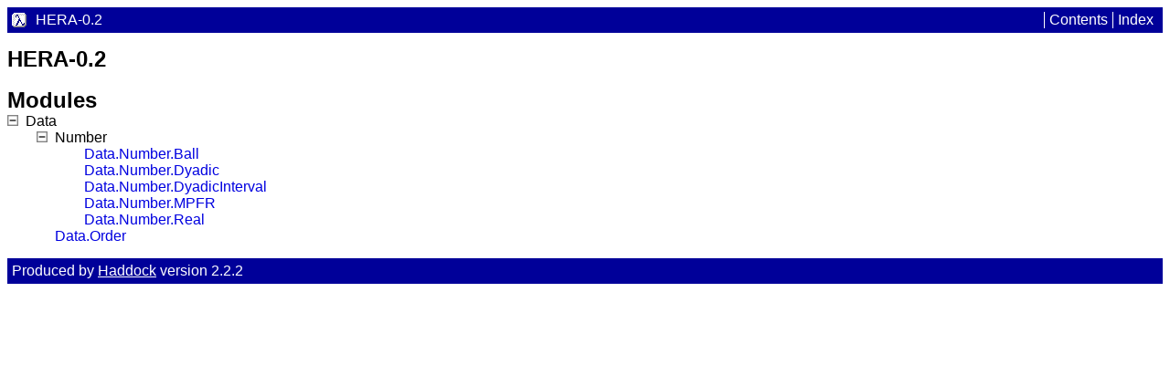

--- FILE ---
content_type: text/html
request_url: https://www2.arnes.si/~abizja4/hera/doc/index.html
body_size: 2583
content:
<!DOCTYPE HTML PUBLIC "-//W3C//DTD HTML 4.01 Transitional//EN" "http://www.w3.org/TR/html4/loose.dtd">
<!--Rendered using the Haskell Html Library v0.2-->
<HTML
><HEAD
><META HTTP-EQUIV="Content-Type" CONTENT="text/html; charset=UTF-8"
><TITLE
>HERA-0.2</TITLE
><LINK HREF="haddock.css" REL="stylesheet" TYPE="text/css"
><SCRIPT SRC="haddock-util.js" TYPE="text/javascript"
></SCRIPT
></HEAD
><BODY
><TABLE CLASS="vanilla" CELLSPACING="0" CELLPADDING="0"
><TR
><TD CLASS="topbar"
><TABLE CLASS="vanilla" CELLSPACING="0" CELLPADDING="0"
><TR
><TD
><IMG SRC="haskell_icon.gif" WIDTH="16" HEIGHT="16" ALT=" "
></TD
><TD CLASS="title"
>HERA-0.2</TD
><TD CLASS="topbut"
><A HREF="index.html"
>Contents</A
></TD
><TD CLASS="topbut"
><A HREF="doc-index.html"
>Index</A
></TD
></TR
></TABLE
></TD
></TR
><TR
><TD CLASS="section1"
>HERA-0.2</TD
></TR
><TR
><TD CLASS="doc"
></TD
></TR
><TR
><TD CLASS="section1"
>Modules</TD
></TR
><TR
><TD
><TABLE CLASS="vanilla2" CELLSPACING="0" CELLPADDING="0"
><TR
><TD STYLE="width: 50em"
><IMG SRC="minus.gif" CLASS="coll" ONCLICK="toggle(this,'n:0')" ALT="show/hide"
>Data</TD
><TD
></TD
><TD
></TD
></TR
><TR
><TD STYLE="padding: 0; padding-left: 2em" COLSPAN="3"
><TABLE CLASS="vanilla2" CELLSPACING="0" CELLPADDING="0" ID="n:0" STYLE="display:block;"
><TR
><TD STYLE="width: 48em"
><IMG SRC="minus.gif" CLASS="coll" ONCLICK="toggle(this,'n:1')" ALT="show/hide"
>Number</TD
><TD
></TD
><TD
></TD
></TR
><TR
><TD STYLE="padding: 0; padding-left: 2em" COLSPAN="3"
><TABLE CLASS="vanilla2" CELLSPACING="0" CELLPADDING="0" ID="n:1" STYLE="display:block;"
><TR
><TD STYLE="padding-left: 1.25em;width: 46em"
><A HREF="Data-Number-Ball.html"
>Data.Number.Ball</A
></TD
><TD
></TD
><TD
></TD
></TR
><TR
><TD STYLE="padding-left: 1.25em;width: 46em"
><A HREF="Data-Number-Dyadic.html"
>Data.Number.Dyadic</A
></TD
><TD
></TD
><TD
></TD
></TR
><TR
><TD STYLE="padding-left: 1.25em;width: 46em"
><A HREF="Data-Number-DyadicInterval.html"
>Data.Number.DyadicInterval</A
></TD
><TD
></TD
><TD
></TD
></TR
><TR
><TD STYLE="padding-left: 1.25em;width: 46em"
><A HREF="Data-Number-MPFR.html"
>Data.Number.MPFR</A
></TD
><TD
></TD
><TD
></TD
></TR
><TR
><TD STYLE="padding-left: 1.25em;width: 46em"
><A HREF="Data-Number-Real.html"
>Data.Number.Real</A
></TD
><TD
></TD
><TD
></TD
></TR
></TABLE
></TD
></TR
><TR
><TD STYLE="padding-left: 1.25em;width: 48em"
><A HREF="Data-Order.html"
>Data.Order</A
></TD
><TD
></TD
><TD
></TD
></TR
></TABLE
></TD
></TR
></TABLE
></TD
></TR
><TR
><TD CLASS="s15"
></TD
></TR
><TR
><TD CLASS="botbar"
>Produced by <A HREF="http://www.haskell.org/haddock/"
>Haddock</A
> version 2.2.2</TD
></TR
></TABLE
></BODY
></HTML
>


--- FILE ---
content_type: text/css
request_url: https://www2.arnes.si/~abizja4/hera/doc/haddock.css
body_size: 4088
content:
/* -------- Global things --------- */

BODY { 
  background-color: #ffffff;
  color: #000000;
  font-family: sans-serif;
  } 

A:link    { color: #0000e0; text-decoration: none }
A:visited { color: #0000a0; text-decoration: none }
A:hover   { background-color: #e0e0ff; text-decoration: none }

TABLE.vanilla {
  width: 100%;
  border-width: 0px;
  /* I can't seem to specify cellspacing or cellpadding properly using CSS... */
}

TABLE.vanilla2 {
  border-width: 0px;
}

/* <TT> font is a little too small in MSIE */
TT  { font-size: 100%; }
PRE { font-size: 100%; }

LI P { margin: 0pt } 

TD {
  border-width: 0px;
}

TABLE.narrow {
  border-width: 0px;
}

TD.s8  {  height: 8px;  }
TD.s15 {  height: 15px; }

SPAN.keyword { text-decoration: underline; }

/* Resize the buttom image to match the text size */
IMG.coll { width : 0.75em; height: 0.75em; margin-bottom: 0; margin-right: 0.5em }

/* --------- Contents page ---------- */

DIV.node {
  padding-left: 3em;
}

DIV.cnode {
  padding-left: 1.75em;
}

SPAN.pkg {
  position: absolute;
  left: 50em;
}

/* --------- Documentation elements ---------- */

TD.children {
  padding-left: 25px;
  }

TD.synopsis {
  padding: 2px;
  background-color: #f0f0f0;
  font-family: monospace
 }

TD.decl { 
  padding: 2px;
  background-color: #f0f0f0; 
  font-family: monospace;
  vertical-align: top;
  }

TD.topdecl {
  padding: 2px;
  background-color: #f0f0f0;
  font-family: monospace;
  vertical-align: top;
}

TABLE.declbar {
  border-spacing: 0px;
 }

TD.declname {
  width: 100%;
 }

TD.declbut {
  padding-left: 5px;
  padding-right: 5px;
  border-left-width: 1px;
  border-left-color: #000099;
  border-left-style: solid;
  white-space: nowrap;
  font-size: small;
 }

/* 
  arg is just like decl, except that wrapping is not allowed.  It is
  used for function and constructor arguments which have a text box
  to the right, where if wrapping is allowed the text box squashes up
  the declaration by wrapping it.
*/
TD.arg { 
  padding: 2px;
  background-color: #f0f0f0; 
  font-family: monospace;
  vertical-align: top;
  white-space: nowrap;
  }

TD.recfield { padding-left: 20px }

TD.doc  { 
  padding-top: 2px;
  padding-left: 10px;
  }

TD.ndoc  { 
  padding: 2px;
  }

TD.rdoc  { 
  padding: 2px;
  padding-left: 10px;
  width: 100%;
  }

TD.body  { 
  padding-left: 10px
  }

TD.pkg {
  width: 100%;
  padding-left: 10px
}

TABLE.indexsearch TR.indexrow {
  display: none;
}
TABLE.indexsearch TR.indexshow {
  display: table-row;
}

TD.indexentry {
  vertical-align: top;
  padding-right: 10px
  }

TD.indexannot {
  vertical-align: top;
  padding-left: 20px;
  white-space: nowrap
  }

TD.indexlinks {
  width: 100%
  }

/* ------- Section Headings ------- */

TD.section1 {
  padding-top: 15px;
  font-weight: bold;
  font-size: 150%
  }

TD.section2 {
  padding-top: 10px;
  font-weight: bold;
  font-size: 130%
  }

TD.section3 {
  padding-top: 5px;
  font-weight: bold;
  font-size: 110%
  }

TD.section4 {
  font-weight: bold;
  font-size: 100%
  }

/* -------------- The title bar at the top of the page */

TD.infohead {
  color: #ffffff;
  font-weight: bold;
  padding-right: 10px;
  text-align: left;
}

TD.infoval {
  color: #ffffff;
  padding-right: 10px;
  text-align: left;
}

TD.topbar {
  background-color: #000099;
  padding: 5px;
}

TD.title {
  color: #ffffff;
  padding-left: 10px;
  width: 100%
  }

TD.topbut {
  padding-left: 5px;
  padding-right: 5px;
  border-left-width: 1px;
  border-left-color: #ffffff;
  border-left-style: solid;
  white-space: nowrap;
  }

TD.topbut A:link {
  color: #ffffff
  }

TD.topbut A:visited {
  color: #ffff00
  }

TD.topbut A:hover {
  background-color: #6060ff;
  }

TD.topbut:hover {
  background-color: #6060ff
  }

TD.modulebar { 
  background-color: #0077dd;
  padding: 5px;
  border-top-width: 1px;
  border-top-color: #ffffff;
  border-top-style: solid;
  }

/* --------- The page footer --------- */

TD.botbar {
  background-color: #000099;
  color: #ffffff;
  padding: 5px
  }
TD.botbar A:link {
  color: #ffffff;
  text-decoration: underline
  }
TD.botbar A:visited {
  color: #ffff00
  }
TD.botbar A:hover {
  background-color: #6060ff
  }

